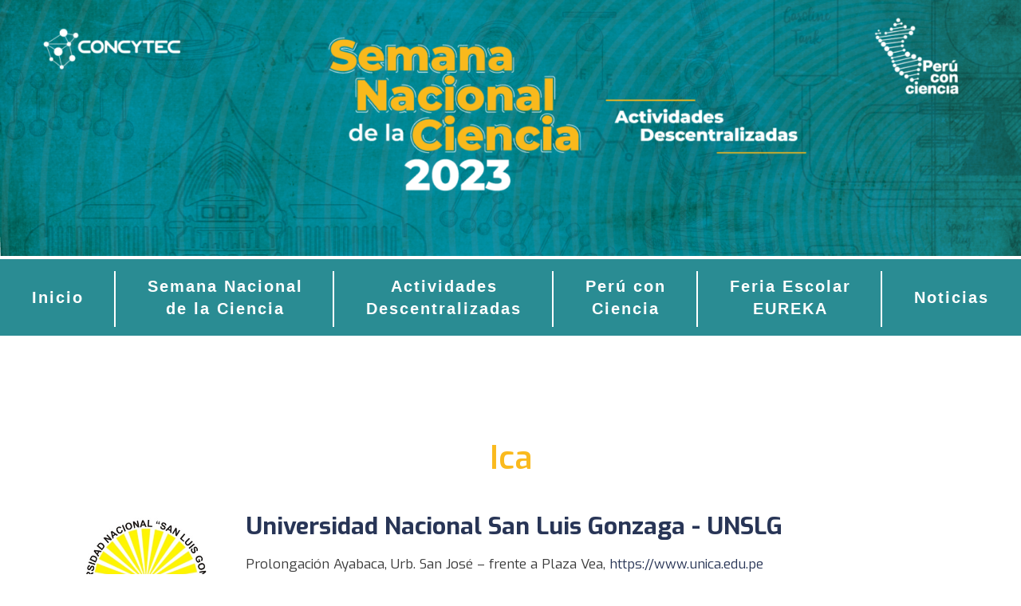

--- FILE ---
content_type: text/html; charset=UTF-8
request_url: https://www.peruconciencia.pe/ciudades/ica/
body_size: 11967
content:
<!DOCTYPE html>
<html lang="es">
<head>
	<meta charset="UTF-8">
	<meta name="viewport" content="width=device-width, initial-scale=1.0, viewport-fit=cover" />		<title>Ica &#8211; Actividades Descentralizadas SNC</title>
<meta name='robots' content='max-image-preview:large' />
<link rel='dns-prefetch' href='//fonts.googleapis.com' />
<link href='https://fonts.gstatic.com' crossorigin rel='preconnect' />
<link rel="alternate" type="application/rss+xml" title="Actividades Descentralizadas SNC &raquo; Feed" href="https://www.peruconciencia.pe/feed/" />
<link rel="alternate" type="application/rss+xml" title="Actividades Descentralizadas SNC &raquo; Feed de los comentarios" href="https://www.peruconciencia.pe/comments/feed/" />
<link rel="alternate" title="oEmbed (JSON)" type="application/json+oembed" href="https://www.peruconciencia.pe/wp-json/oembed/1.0/embed?url=https%3A%2F%2Fwww.peruconciencia.pe%2Fciudades%2Fica%2F" />
<link rel="alternate" title="oEmbed (XML)" type="text/xml+oembed" href="https://www.peruconciencia.pe/wp-json/oembed/1.0/embed?url=https%3A%2F%2Fwww.peruconciencia.pe%2Fciudades%2Fica%2F&#038;format=xml" />
<style id='wp-img-auto-sizes-contain-inline-css' type='text/css'>
img:is([sizes=auto i],[sizes^="auto," i]){contain-intrinsic-size:3000px 1500px}
/*# sourceURL=wp-img-auto-sizes-contain-inline-css */
</style>
<link rel='stylesheet' id='wl-hover-pack-css-css' href='https://www.peruconciencia.pe/wp-content/plugins/responsive-photo-gallery/css/hover-pack.css?ver=6.9' type='text/css' media='all' />
<link rel='stylesheet' id='wl-boot-strap-css-css' href='https://www.peruconciencia.pe/wp-content/plugins/responsive-photo-gallery/css/bootstrap-latest/bootstrap.css?ver=6.9' type='text/css' media='all' />
<link rel='stylesheet' id='wl-img-gallery-css-css' href='https://www.peruconciencia.pe/wp-content/plugins/responsive-photo-gallery/css/img-gallery.css?ver=6.9' type='text/css' media='all' />
<link rel='stylesheet' id='wl-font-awesome-5-css' href='https://www.peruconciencia.pe/wp-content/plugins/responsive-photo-gallery/css/font-awesome-latest/css/fontawesome-all.min.css?ver=6.9' type='text/css' media='all' />
<link rel='stylesheet' id='jquery-rebox-css-css' href='https://www.peruconciencia.pe/wp-content/plugins/responsive-photo-gallery/css/jquery-rebox.css?ver=6.9' type='text/css' media='all' />
<link rel='stylesheet' id='generate-fonts-css' href='//fonts.googleapis.com/css?family=Exo:100,100italic,200,200italic,300,300italic,regular,italic,500,500italic,600,600italic,700,700italic,800,800italic,900,900italic' type='text/css' media='all' />
<style id='wp-emoji-styles-inline-css' type='text/css'>

	img.wp-smiley, img.emoji {
		display: inline !important;
		border: none !important;
		box-shadow: none !important;
		height: 1em !important;
		width: 1em !important;
		margin: 0 0.07em !important;
		vertical-align: -0.1em !important;
		background: none !important;
		padding: 0 !important;
	}
/*# sourceURL=wp-emoji-styles-inline-css */
</style>
<link rel='stylesheet' id='wp-block-library-css' href='https://www.peruconciencia.pe/wp-includes/css/dist/block-library/style.min.css?ver=6.9' type='text/css' media='all' />

<style id='classic-theme-styles-inline-css' type='text/css'>
/*! This file is auto-generated */
.wp-block-button__link{color:#fff;background-color:#32373c;border-radius:9999px;box-shadow:none;text-decoration:none;padding:calc(.667em + 2px) calc(1.333em + 2px);font-size:1.125em}.wp-block-file__button{background:#32373c;color:#fff;text-decoration:none}
/*# sourceURL=/wp-includes/css/classic-themes.min.css */
</style>
<link rel='stylesheet' id='generate-style-grid-css' href='https://www.peruconciencia.pe/wp-content/themes/generatepress_BK17dic2019/css/unsemantic-grid.min.css?ver=2.2.2' type='text/css' media='all' />
<link rel='stylesheet' id='generate-style-css' href='https://www.peruconciencia.pe/wp-content/themes/generatepress_BK17dic2019/style.min.css?ver=2.2.2' type='text/css' media='all' />
<style id='generate-style-inline-css' type='text/css'>
body{background-color:#ffffff;color:#3a3a3a;}a, a:visited{color:#1e73be;}a:hover, a:focus, a:active{color:#000000;}body .grid-container{max-width:1140px;}body, button, input, select, textarea{font-family:"Exo", sans-serif;}.entry-content > [class*="wp-block-"]:not(:last-child){margin-bottom:1.5em;}.main-navigation .main-nav ul ul li a{font-size:14px;}@media (max-width:768px){.main-title{font-size:30px;}h1{font-size:30px;}h2{font-size:25px;}}.top-bar{background-color:#636363;color:#ffffff;}.top-bar a,.top-bar a:visited{color:#ffffff;}.top-bar a:hover{color:#303030;}.site-header{background-color:#ffffff;color:#3a3a3a;}.site-header a,.site-header a:visited{color:#3a3a3a;}.main-title a,.main-title a:hover,.main-title a:visited{color:#222222;}.site-description{color:#757575;}.main-navigation .main-nav ul li a,.menu-toggle{color:#ffffff;}.main-navigation .main-nav ul li:hover > a,.main-navigation .main-nav ul li:focus > a, .main-navigation .main-nav ul li.sfHover > a{color:#ffffff;}button.menu-toggle:hover,button.menu-toggle:focus,.main-navigation .mobile-bar-items a,.main-navigation .mobile-bar-items a:hover,.main-navigation .mobile-bar-items a:focus{color:#ffffff;}.main-navigation .main-nav ul li[class*="current-menu-"] > a{color:#ffffff;}.main-navigation .main-nav ul li[class*="current-menu-"] > a:hover,.main-navigation .main-nav ul li[class*="current-menu-"].sfHover > a{color:#ffffff;}.navigation-search input[type="search"]:focus{color:#ffffff;}.main-navigation ul ul{background-color:#3f3f3f;}.main-navigation .main-nav ul ul li a{color:#ffffff;}.main-navigation .main-nav ul ul li:hover > a,.main-navigation .main-nav ul ul li:focus > a,.main-navigation .main-nav ul ul li.sfHover > a{color:#ffffff;background-color:#4f4f4f;}.main-navigation .main-nav ul ul li[class*="current-menu-"] > a{color:#ffffff;background-color:#4f4f4f;}.main-navigation .main-nav ul ul li[class*="current-menu-"] > a:hover,.main-navigation .main-nav ul ul li[class*="current-menu-"].sfHover > a{color:#ffffff;background-color:#4f4f4f;}.entry-meta a,.entry-meta a:visited{color:#595959;}.entry-meta a:hover{color:#1e73be;}.sidebar .widget{background-color:#ffffff;}.sidebar .widget .widget-title{color:#000000;}.footer-widgets{background-color:#ffffff;}.footer-widgets .widget-title{color:#000000;}.site-info{color:#ffffff;background-color:#222222;}.site-info a,.site-info a:visited{color:#ffffff;}.site-info a:hover{color:#606060;}.footer-bar .widget_nav_menu .current-menu-item a{color:#606060;}input[type="text"],input[type="email"],input[type="url"],input[type="password"],input[type="search"],input[type="tel"],input[type="number"],textarea,select{color:#666666;background-color:#fafafa;border-color:#cccccc;}input[type="text"]:focus,input[type="email"]:focus,input[type="url"]:focus,input[type="password"]:focus,input[type="search"]:focus,input[type="tel"]:focus,input[type="number"]:focus,textarea:focus,select:focus{color:#666666;background-color:#ffffff;border-color:#bfbfbf;}button,html input[type="button"],input[type="reset"],input[type="submit"],a.button,a.button:visited,a.wp-block-button__link:not(.has-background){color:#ffffff;background-color:#666666;}button:hover,html input[type="button"]:hover,input[type="reset"]:hover,input[type="submit"]:hover,a.button:hover,button:focus,html input[type="button"]:focus,input[type="reset"]:focus,input[type="submit"]:focus,a.button:focus,a.wp-block-button__link:not(.has-background):active,a.wp-block-button__link:not(.has-background):focus,a.wp-block-button__link:not(.has-background):hover{color:#ffffff;background-color:#3f3f3f;}.generate-back-to-top,.generate-back-to-top:visited{background-color:rgba( 0,0,0,0.4 );color:#ffffff;}.generate-back-to-top:hover,.generate-back-to-top:focus{background-color:rgba( 0,0,0,0.6 );color:#ffffff;}.inside-header{padding:130px;}.separate-containers .inside-article, .separate-containers .comments-area, .separate-containers .page-header, .separate-containers .paging-navigation, .one-container .site-content, .inside-page-header{padding:0px;}.entry-content .alignwide, body:not(.no-sidebar) .entry-content .alignfull{margin-left:-0px;width:calc(100% + 0px);max-width:calc(100% + 0px);}@media (max-width:768px){.separate-containers .inside-article, .separate-containers .comments-area, .separate-containers .page-header, .separate-containers .paging-navigation, .one-container .site-content, .inside-page-header{padding:30px;}.entry-content .alignwide, body:not(.no-sidebar) .entry-content .alignfull{margin-left:-30px;width:calc(100% + 60px);max-width:calc(100% + 60px);}}.one-container.right-sidebar .site-main,.one-container.both-right .site-main{margin-right:0px;}.one-container.left-sidebar .site-main,.one-container.both-left .site-main{margin-left:0px;}.one-container.both-sidebars .site-main{margin:0px;}.rtl .menu-item-has-children .dropdown-menu-toggle{padding-left:20px;}.rtl .main-navigation .main-nav ul li.menu-item-has-children > a{padding-right:20px;}/* End cached CSS */
/*# sourceURL=generate-style-inline-css */
</style>
<link rel='stylesheet' id='generate-mobile-style-css' href='https://www.peruconciencia.pe/wp-content/themes/generatepress_BK17dic2019/css/mobile.min.css?ver=2.2.2' type='text/css' media='all' />
<link rel='stylesheet' id='elementor-icons-css' href='https://www.peruconciencia.pe/wp-content/plugins/elementor/assets/lib/eicons/css/elementor-icons.min.css?ver=5.23.0' type='text/css' media='all' />
<link rel='stylesheet' id='elementor-frontend-css' href='https://www.peruconciencia.pe/wp-content/plugins/elementor/assets/css/frontend.min.css?ver=3.16.6' type='text/css' media='all' />
<link rel='stylesheet' id='swiper-css' href='https://www.peruconciencia.pe/wp-content/plugins/elementor/assets/lib/swiper/css/swiper.min.css?ver=5.3.6' type='text/css' media='all' />
<link rel='stylesheet' id='elementor-post-3288-css' href='https://www.peruconciencia.pe/wp-content/uploads/elementor/css/post-3288.css?ver=1700496439' type='text/css' media='all' />
<link rel='stylesheet' id='elementor-pro-css' href='https://www.peruconciencia.pe/wp-content/plugins/elementor-pro/assets/css/frontend.min.css?ver=3.16.1' type='text/css' media='all' />
<link rel='stylesheet' id='elementor-post-4034-css' href='https://www.peruconciencia.pe/wp-content/uploads/elementor/css/post-4034.css?ver=1700525087' type='text/css' media='all' />
<link rel='stylesheet' id='elementor-post-2797-css' href='https://www.peruconciencia.pe/wp-content/uploads/elementor/css/post-2797.css?ver=1700496439' type='text/css' media='all' />
<link rel='stylesheet' id='elementor-post-2814-css' href='https://www.peruconciencia.pe/wp-content/uploads/elementor/css/post-2814.css?ver=1700496439' type='text/css' media='all' />
<link rel='stylesheet' id='eael-general-css' href='https://www.peruconciencia.pe/wp-content/plugins/essential-addons-for-elementor-lite/assets/front-end/css/view/general.min.css?ver=5.8.13' type='text/css' media='all' />
<link rel='stylesheet' id='google-fonts-1-css' href='https://fonts.googleapis.com/css?family=Roboto+Slab%3A100%2C100italic%2C200%2C200italic%2C300%2C300italic%2C400%2C400italic%2C500%2C500italic%2C600%2C600italic%2C700%2C700italic%2C800%2C800italic%2C900%2C900italic%7CRoboto%3A100%2C100italic%2C200%2C200italic%2C300%2C300italic%2C400%2C400italic%2C500%2C500italic%2C600%2C600italic%2C700%2C700italic%2C800%2C800italic%2C900%2C900italic&#038;display=auto&#038;ver=6.9' type='text/css' media='all' />
<link rel='stylesheet' id='elementor-icons-shared-0-css' href='https://www.peruconciencia.pe/wp-content/plugins/elementor/assets/lib/font-awesome/css/fontawesome.min.css?ver=5.15.3' type='text/css' media='all' />
<link rel='stylesheet' id='elementor-icons-fa-solid-css' href='https://www.peruconciencia.pe/wp-content/plugins/elementor/assets/lib/font-awesome/css/solid.min.css?ver=5.15.3' type='text/css' media='all' />
<link rel='stylesheet' id='elementor-icons-fa-brands-css' href='https://www.peruconciencia.pe/wp-content/plugins/elementor/assets/lib/font-awesome/css/brands.min.css?ver=5.15.3' type='text/css' media='all' />
<link rel="preconnect" href="https://fonts.gstatic.com/" crossorigin><script type="text/javascript" src="https://www.peruconciencia.pe/wp-includes/js/jquery/jquery.min.js?ver=3.7.1" id="jquery-core-js"></script>
<script type="text/javascript" src="https://www.peruconciencia.pe/wp-includes/js/jquery/jquery-migrate.min.js?ver=3.4.1" id="jquery-migrate-js"></script>
<script type="text/javascript" src="https://www.peruconciencia.pe/wp-content/plugins/responsive-photo-gallery/js/hover-pack.js?ver=6.9" id="wl-hover-pack-js-js"></script>
<script type="text/javascript" src="https://www.peruconciencia.pe/wp-content/plugins/responsive-photo-gallery/js/jquery-rebox.js?ver=6.9" id="jquery-rebox-js"></script>
<link rel="https://api.w.org/" href="https://www.peruconciencia.pe/wp-json/" /><link rel="EditURI" type="application/rsd+xml" title="RSD" href="https://www.peruconciencia.pe/xmlrpc.php?rsd" />
<meta name="generator" content="WordPress 6.9" />
<link rel="canonical" href="https://www.peruconciencia.pe/ciudades/ica/" />
<link rel='shortlink' href='https://www.peruconciencia.pe/?p=4034' />
<meta name="viewport" content="width=device-width, initial-scale=1"><meta name="generator" content="Elementor 3.16.6; features: e_dom_optimization, e_optimized_assets_loading, additional_custom_breakpoints; settings: css_print_method-external, google_font-enabled, font_display-auto">
</head>
<body class="wp-singular ciudades-template-default single single-ciudades postid-4034 wp-embed-responsive wp-theme-generatepress_BK17dic2019 no-sidebar nav-below-header contained-header one-container active-footer-widgets-0 nav-aligned-center header-aligned-center dropdown-hover elementor-default elementor-kit-3288 elementor-page elementor-page-4034">

		<div data-elementor-type="header" data-elementor-id="2797" class="elementor elementor-2797 elementor-location-header" data-elementor-post-type="elementor_library">
								<header class="elementor-section elementor-top-section elementor-element elementor-element-3e97ab7 elementor-section-full_width elementor-section-height-default elementor-section-height-default" data-id="3e97ab7" data-element_type="section" data-settings="{&quot;background_background&quot;:&quot;classic&quot;}">
						<div class="elementor-container elementor-column-gap-no">
					<div class="elementor-column elementor-col-100 elementor-top-column elementor-element elementor-element-f891346" data-id="f891346" data-element_type="column" data-settings="{&quot;background_background&quot;:&quot;classic&quot;}">
			<div class="elementor-widget-wrap elementor-element-populated">
								<div class="elementor-element elementor-element-922188a elementor-widget elementor-widget-image" data-id="922188a" data-element_type="widget" data-widget_type="image.default">
				<div class="elementor-widget-container">
															<img width="2000" height="501" src="https://www.peruconciencia.pe/wp-content/uploads/SNC-Banner-GoogleForms-Actividades-Descentralizadas-1.png" class="attachment-full size-full wp-image-12676" alt="" srcset="https://www.peruconciencia.pe/wp-content/uploads/SNC-Banner-GoogleForms-Actividades-Descentralizadas-1.png 2000w, https://www.peruconciencia.pe/wp-content/uploads/SNC-Banner-GoogleForms-Actividades-Descentralizadas-1-300x75.png 300w, https://www.peruconciencia.pe/wp-content/uploads/SNC-Banner-GoogleForms-Actividades-Descentralizadas-1-1024x257.png 1024w, https://www.peruconciencia.pe/wp-content/uploads/SNC-Banner-GoogleForms-Actividades-Descentralizadas-1-768x192.png 768w, https://www.peruconciencia.pe/wp-content/uploads/SNC-Banner-GoogleForms-Actividades-Descentralizadas-1-1536x385.png 1536w" sizes="(max-width: 2000px) 100vw, 2000px" />															</div>
				</div>
				<div class="elementor-element elementor-element-fb97392 elementor-nav-menu__align-justify elementor-nav-menu--stretch elementor-nav-menu--dropdown-tablet elementor-nav-menu__text-align-aside elementor-nav-menu--toggle elementor-nav-menu--burger elementor-widget elementor-widget-nav-menu" data-id="fb97392" data-element_type="widget" data-settings="{&quot;full_width&quot;:&quot;stretch&quot;,&quot;layout&quot;:&quot;horizontal&quot;,&quot;submenu_icon&quot;:{&quot;value&quot;:&quot;&lt;i class=\&quot;fas fa-caret-down\&quot;&gt;&lt;\/i&gt;&quot;,&quot;library&quot;:&quot;fa-solid&quot;},&quot;toggle&quot;:&quot;burger&quot;}" data-widget_type="nav-menu.default">
				<div class="elementor-widget-container">
						<nav class="elementor-nav-menu--main elementor-nav-menu__container elementor-nav-menu--layout-horizontal e--pointer-background e--animation-fade">
				<ul id="menu-1-fb97392" class="elementor-nav-menu"><li class="menu-item menu-item-type-post_type menu-item-object-page menu-item-home menu-item-6333"><a href="https://www.peruconciencia.pe/" class="elementor-item">Inicio</a></li>
<li class="menu-item menu-item-type-post_type menu-item-object-page menu-item-2985"><a href="https://www.peruconciencia.pe/semana-de-la-ciencia/" class="elementor-item"><CENTER>Semana Nacional<BR/>de la Ciencia</CENTER></a></li>
<li class="menu-item menu-item-type-post_type menu-item-object-page menu-item-8093"><a href="https://www.peruconciencia.pe/que-son-las-actividades-descentralizadas/" class="elementor-item"><CENTER>Actividades<BR/>Descentralizadas</CENTER></a></li>
<li class="menu-item menu-item-type-post_type menu-item-object-page menu-item-2789"><a href="https://www.peruconciencia.pe/peru-con-ciencia/" class="elementor-item"><CENTER>Perú con<BR/>Ciencia</CENTER></a></li>
<li class="menu-item menu-item-type-post_type menu-item-object-page menu-item-8100"><a href="https://www.peruconciencia.pe/que-es-la-feria-escolar-eureka/" class="elementor-item"><CENTER>Feria Escolar<BR/> EUREKA</CENTER></a></li>
<li class="menu-item menu-item-type-post_type menu-item-object-page menu-item-5410"><a href="https://www.peruconciencia.pe/noticias/" class="elementor-item">Noticias</a></li>
</ul>			</nav>
					<div class="elementor-menu-toggle" role="button" tabindex="0" aria-label="Menu Toggle" aria-expanded="false">
			<i aria-hidden="true" role="presentation" class="elementor-menu-toggle__icon--open eicon-menu-bar"></i><i aria-hidden="true" role="presentation" class="elementor-menu-toggle__icon--close eicon-close"></i>			<span class="elementor-screen-only">Menu</span>
		</div>
					<nav class="elementor-nav-menu--dropdown elementor-nav-menu__container" aria-hidden="true">
				<ul id="menu-2-fb97392" class="elementor-nav-menu"><li class="menu-item menu-item-type-post_type menu-item-object-page menu-item-home menu-item-6333"><a href="https://www.peruconciencia.pe/" class="elementor-item" tabindex="-1">Inicio</a></li>
<li class="menu-item menu-item-type-post_type menu-item-object-page menu-item-2985"><a href="https://www.peruconciencia.pe/semana-de-la-ciencia/" class="elementor-item" tabindex="-1"><CENTER>Semana Nacional<BR/>de la Ciencia</CENTER></a></li>
<li class="menu-item menu-item-type-post_type menu-item-object-page menu-item-8093"><a href="https://www.peruconciencia.pe/que-son-las-actividades-descentralizadas/" class="elementor-item" tabindex="-1"><CENTER>Actividades<BR/>Descentralizadas</CENTER></a></li>
<li class="menu-item menu-item-type-post_type menu-item-object-page menu-item-2789"><a href="https://www.peruconciencia.pe/peru-con-ciencia/" class="elementor-item" tabindex="-1"><CENTER>Perú con<BR/>Ciencia</CENTER></a></li>
<li class="menu-item menu-item-type-post_type menu-item-object-page menu-item-8100"><a href="https://www.peruconciencia.pe/que-es-la-feria-escolar-eureka/" class="elementor-item" tabindex="-1"><CENTER>Feria Escolar<BR/> EUREKA</CENTER></a></li>
<li class="menu-item menu-item-type-post_type menu-item-object-page menu-item-5410"><a href="https://www.peruconciencia.pe/noticias/" class="elementor-item" tabindex="-1">Noticias</a></li>
</ul>			</nav>
				</div>
				</div>
					</div>
		</div>
							</div>
		</header>
				<section class="elementor-section elementor-top-section elementor-element elementor-element-c3f4cff elementor-section-boxed elementor-section-height-default elementor-section-height-default" data-id="c3f4cff" data-element_type="section">
						<div class="elementor-container elementor-column-gap-default">
					<div class="elementor-column elementor-col-100 elementor-top-column elementor-element elementor-element-f5f6b19" data-id="f5f6b19" data-element_type="column">
			<div class="elementor-widget-wrap elementor-element-populated">
								<div class="elementor-element elementor-element-093bfa2 elementor-widget elementor-widget-spacer" data-id="093bfa2" data-element_type="widget" data-widget_type="spacer.default">
				<div class="elementor-widget-container">
					<div class="elementor-spacer">
			<div class="elementor-spacer-inner"></div>
		</div>
				</div>
				</div>
					</div>
		</div>
							</div>
		</section>
						</div>
		
	<div id="primary" class="content-area grid-parent mobile-grid-100 grid-100 tablet-grid-100">
		<main id="main" class="site-main">
			
<article id="post-4034" class="post-4034 ciudades type-ciudades status-publish hentry" itemtype="https://schema.org/CreativeWork" itemscope>
	<div class="inside-article">
		
		<header class="entry-header">
			<h1 class="entry-title" itemprop="headline">Ica</h1>		</header><!-- .entry-header -->

		
		<div class="entry-content" itemprop="text">
					<div data-elementor-type="wp-post" data-elementor-id="4034" class="elementor elementor-4034" data-elementor-post-type="ciudades">
									<section class="elementor-section elementor-top-section elementor-element elementor-element-178c385 elementor-section-boxed elementor-section-height-default elementor-section-height-default" data-id="178c385" data-element_type="section">
						<div class="elementor-container elementor-column-gap-default">
					<div class="elementor-column elementor-col-100 elementor-top-column elementor-element elementor-element-dcc3108" data-id="dcc3108" data-element_type="column">
			<div class="elementor-widget-wrap elementor-element-populated">
								<div class="elementor-element elementor-element-6f1a434 elementor-widget elementor-widget-html" data-id="6f1a434" data-element_type="widget" data-widget_type="html.default">
				<div class="elementor-widget-container">
			<script> 
jQuery(document).ready(function($) { 
var delay = 1000; setTimeout(function() { 
$('.elementor-tab-title').removeClass('elementor-active');
 $('.elementor-tab-content').css('display', 'none'); }, delay); 
}); 
</script>		</div>
				</div>
					</div>
		</div>
							</div>
		</section>
				<section class="elementor-section elementor-top-section elementor-element elementor-element-4b76769 elementor-section-full_width elementor-section-height-default elementor-section-height-default" data-id="4b76769" data-element_type="section">
						<div class="elementor-container elementor-column-gap-default">
					<div class="elementor-column elementor-col-100 elementor-top-column elementor-element elementor-element-282f186" data-id="282f186" data-element_type="column" data-settings="{&quot;background_background&quot;:&quot;classic&quot;}">
			<div class="elementor-widget-wrap elementor-element-populated">
								<div class="elementor-element elementor-element-423c7c4 elementor-widget elementor-widget-heading" data-id="423c7c4" data-element_type="widget" data-widget_type="heading.default">
				<div class="elementor-widget-container">
			<h2 class="elementor-heading-title elementor-size-default">Ica</h2>		</div>
				</div>
					</div>
		</div>
							</div>
		</section>
				<section class="elementor-section elementor-top-section elementor-element elementor-element-469127d elementor-section-boxed elementor-section-height-default elementor-section-height-default" data-id="469127d" data-element_type="section">
						<div class="elementor-container elementor-column-gap-default">
					<div class="elementor-column elementor-col-50 elementor-top-column elementor-element elementor-element-e3409df" data-id="e3409df" data-element_type="column">
			<div class="elementor-widget-wrap elementor-element-populated">
								<div class="elementor-element elementor-element-cc01c58 elementor-widget elementor-widget-image" data-id="cc01c58" data-element_type="widget" data-widget_type="image.default">
				<div class="elementor-widget-container">
															<img decoding="async" width="301" height="324" src="https://www.peruconciencia.pe/wp-content/uploads/06.-Universidad-Nacional-San-Luis-Gonzaga-UNSLG.jpg" class="attachment-full size-full wp-image-6765" alt="" srcset="https://www.peruconciencia.pe/wp-content/uploads/06.-Universidad-Nacional-San-Luis-Gonzaga-UNSLG.jpg 301w, https://www.peruconciencia.pe/wp-content/uploads/06.-Universidad-Nacional-San-Luis-Gonzaga-UNSLG-279x300.jpg 279w" sizes="(max-width: 301px) 100vw, 301px" />															</div>
				</div>
					</div>
		</div>
				<div class="elementor-column elementor-col-50 elementor-top-column elementor-element elementor-element-6f26488" data-id="6f26488" data-element_type="column">
			<div class="elementor-widget-wrap elementor-element-populated">
								<div class="elementor-element elementor-element-c2322ec elementor-widget elementor-widget-heading" data-id="c2322ec" data-element_type="widget" data-widget_type="heading.default">
				<div class="elementor-widget-container">
			<h2 class="elementor-heading-title elementor-size-default"><b>Universidad Nacional San Luis Gonzaga - UNSLG</b></h2>		</div>
				</div>
				<div class="elementor-element elementor-element-3104918 elementor-widget elementor-widget-text-editor" data-id="3104918" data-element_type="widget" data-widget_type="text-editor.default">
				<div class="elementor-widget-container">
							<p>Prolongación Ayabaca, Urb. San José &#8211; frente a Plaza Vea, <a style="background-color: #ffffff;" href="https://www.unica.edu.pe" target="_blank" rel="noopener">https://www.unica.edu.pe</a></p>						</div>
				</div>
					</div>
		</div>
							</div>
		</section>
				<section class="elementor-section elementor-top-section elementor-element elementor-element-58a9f80 elementor-section-boxed elementor-section-height-default elementor-section-height-default" data-id="58a9f80" data-element_type="section">
						<div class="elementor-container elementor-column-gap-default">
					<div class="elementor-column elementor-col-100 elementor-top-column elementor-element elementor-element-b90cc58" data-id="b90cc58" data-element_type="column">
			<div class="elementor-widget-wrap elementor-element-populated">
								<div class="elementor-element elementor-element-1fef27f elementor-widget elementor-widget-accordion" data-id="1fef27f" data-element_type="widget" data-widget_type="accordion.default">
				<div class="elementor-widget-container">
					<div class="elementor-accordion">
							<div class="elementor-accordion-item">
					<div id="elementor-tab-title-3341" class="elementor-tab-title" data-tab="1" role="button" aria-controls="elementor-tab-content-3341" aria-expanded="false">
													<span class="elementor-accordion-icon elementor-accordion-icon-right" aria-hidden="true">
															<span class="elementor-accordion-icon-closed"><i class="fas fa-angle-double-down"></i></span>
								<span class="elementor-accordion-icon-opened"><i class="fas fa-minus"></i></span>
														</span>
												<a class="elementor-accordion-title" tabindex="0"></a>
					</div>
					<div id="elementor-tab-content-3341" class="elementor-tab-content elementor-clearfix" data-tab="1" role="region" aria-labelledby="elementor-tab-title-3341"><p style="text-align: justify;"><b><span style="color: #283556;">OBJETIVO DE LA ACTIVIDAD:</span><br /></b></p>
<p style="text-align: justify;"><b><span style="color: #283556;">RESUMEN DE LA ACTIVIDAD:</span><br /></b></p>
<p style="text-align: justify;"><span style="color: #283556;"><b>ESPACIO O MEDIO DONDE SE REALIZARA LA ACTIVIDAD:</b></span></p>
<p style="text-align: justify;"><span style="color: #283556;"><b>LUGAR:</b></span><span style="color: #283556;"><b><br /></b></span></p>
<p style="text-align: justify;"><span style="color: #283556;"><b>FECHA DE REALIZACIÓN:</b></span></p>
<p style="text-align: justify;"><span style="color: #283556;"><b>HORA DE INICIO:</b></span></p>
<p style="text-align: justify;"><span style="color: #283556;"><b>PUBLICO OBJETIVO:</b></span></p>
<p style="text-align: left;"><span style="color: #283556;"><b>RESPONSABLE DE LA ACTIVIDAD:</b></span></p></div>
				</div>
								</div>
				</div>
				</div>
					</div>
		</div>
							</div>
		</section>
				<section class="elementor-section elementor-top-section elementor-element elementor-element-80fbb93 elementor-section-boxed elementor-section-height-default elementor-section-height-default" data-id="80fbb93" data-element_type="section">
						<div class="elementor-container elementor-column-gap-default">
					<div class="elementor-column elementor-col-50 elementor-top-column elementor-element elementor-element-cf59112" data-id="cf59112" data-element_type="column">
			<div class="elementor-widget-wrap elementor-element-populated">
								<div class="elementor-element elementor-element-e9996f4 elementor-widget elementor-widget-image" data-id="e9996f4" data-element_type="widget" data-widget_type="image.default">
				<div class="elementor-widget-container">
															<img decoding="async" width="225" height="225" src="https://www.peruconciencia.pe/wp-content/uploads/55.-CITE-Agroindustrial-Ica.png" class="attachment-full size-full wp-image-10263" alt="" srcset="https://www.peruconciencia.pe/wp-content/uploads/55.-CITE-Agroindustrial-Ica.png 225w, https://www.peruconciencia.pe/wp-content/uploads/55.-CITE-Agroindustrial-Ica-150x150.png 150w" sizes="(max-width: 225px) 100vw, 225px" />															</div>
				</div>
					</div>
		</div>
				<div class="elementor-column elementor-col-50 elementor-top-column elementor-element elementor-element-246f4c0" data-id="246f4c0" data-element_type="column">
			<div class="elementor-widget-wrap elementor-element-populated">
								<div class="elementor-element elementor-element-76d2037 elementor-widget elementor-widget-heading" data-id="76d2037" data-element_type="widget" data-widget_type="heading.default">
				<div class="elementor-widget-container">
			<h2 class="elementor-heading-title elementor-size-default">CITE Agroindustrial Ica</h2>		</div>
				</div>
				<div class="elementor-element elementor-element-847d8da elementor-widget elementor-widget-text-editor" data-id="847d8da" data-element_type="widget" data-widget_type="text-editor.default">
				<div class="elementor-widget-container">
							<p>Panamericana Sur Km 293.2 Salas &#8211; Ica, <a style="background-color: #ffffff;" href="https://www.gob.pe/itp" target="_blank" rel="noopener">https://www.gob.pe/itp</a></p>						</div>
				</div>
					</div>
		</div>
							</div>
		</section>
				<section class="elementor-section elementor-top-section elementor-element elementor-element-2d49075 elementor-section-boxed elementor-section-height-default elementor-section-height-default" data-id="2d49075" data-element_type="section">
						<div class="elementor-container elementor-column-gap-default">
					<div class="elementor-column elementor-col-100 elementor-top-column elementor-element elementor-element-5eed012" data-id="5eed012" data-element_type="column">
			<div class="elementor-widget-wrap elementor-element-populated">
								<div class="elementor-element elementor-element-62f5522 elementor-widget elementor-widget-accordion" data-id="62f5522" data-element_type="widget" data-widget_type="accordion.default">
				<div class="elementor-widget-container">
					<div class="elementor-accordion">
							<div class="elementor-accordion-item">
					<div id="elementor-tab-title-1031" class="elementor-tab-title" data-tab="1" role="button" aria-controls="elementor-tab-content-1031" aria-expanded="false">
													<span class="elementor-accordion-icon elementor-accordion-icon-right" aria-hidden="true">
															<span class="elementor-accordion-icon-closed"><i class="fas fa-angle-double-down"></i></span>
								<span class="elementor-accordion-icon-opened"><i class="fas fa-minus"></i></span>
														</span>
												<a class="elementor-accordion-title" tabindex="0">III Jornada de Investigacion Cientifica e Innovacion Tecnologica Agroindustrial</a>
					</div>
					<div id="elementor-tab-content-1031" class="elementor-tab-content elementor-clearfix" data-tab="1" role="region" aria-labelledby="elementor-tab-title-1031"><p style="text-align: justify;"><b><span style="color: #283556;">OBJETIVO DE LA ACTIVIDAD:<br /></span></b>Difundir las principales investigaciones de ciencia, tecnología e innovación para el beneficio del sector agroindustrial</p>
<p style="text-align: justify;"><b><span style="color: #283556;">RESUMEN DE LA ACTIVIDAD:<br /></span></b>Presentación de conferencias relacionadas a la ciencia, tecnología e innovación dirigida al sector agroindustrial</p>
<p style="text-align: justify;"><span style="color: #283556;"><b>ESPACIO O MEDIO DONDE SE REALIZARA LA ACTIVIDAD:<br /></b></span>Virtual</p>
<p style="text-align: justify;"><span style="color: #283556;"><b>LUGAR:<br /></b></span><b></b>Pendiente</p>
<p style="text-align: justify;"><span style="color: #283556;"><b>FECHA DE REALIZACIÓN:<br /></b></span>23 de noviembre 2023</p>
<p style="text-align: justify;"><span style="color: #283556;"><b>HORA DE INICIO:<br /></b></span>10:00am</p>
<p style="text-align: justify;"><span style="color: #283556;"><b>PUBLICO OBJETIVO:<br /></b></span>Productores, agricultores, empresas, comunidad universitaria y público en general</p>
<p style="text-align: left;"><span style="color: #283556;"><b>RESPONSABLE DE LA ACTIVIDAD:<br /></b></span>Raffaella Uribe Ferreyra                                                                    Responsable De Desarrollo Empresarial</p>
<p> </p></div>
				</div>
							<div class="elementor-accordion-item">
					<div id="elementor-tab-title-1032" class="elementor-tab-title" data-tab="2" role="button" aria-controls="elementor-tab-content-1032" aria-expanded="false">
													<span class="elementor-accordion-icon elementor-accordion-icon-right" aria-hidden="true">
															<span class="elementor-accordion-icon-closed"><i class="fas fa-angle-double-down"></i></span>
								<span class="elementor-accordion-icon-opened"><i class="fas fa-minus"></i></span>
														</span>
												<a class="elementor-accordion-title" tabindex="0">Métodos agronómicos y fitosanitarios para uvas pisqueras</a>
					</div>
					<div id="elementor-tab-content-1032" class="elementor-tab-content elementor-clearfix" data-tab="2" role="region" aria-labelledby="elementor-tab-title-1032"><p style="text-align: justify;"><b><span style="color: #283556;">OBJETIVO DE LA ACTIVIDAD:<br /></span></b>Presentar los principales métodos agronómicos y fitosanitarios para el cultivo de uvas pisqueras.</p>
<p style="text-align: justify;"><b><span style="color: #283556;">RESUMEN DE LA ACTIVIDAD:<br /></span></b>Presentación de conferencias relacionadas a los métodos agronómicos y fitosanitarios en uvas pisqueras.</p>
<p style="text-align: justify;"><span style="color: #283556;"><b>ESPACIO O MEDIO DONDE SE REALIZARA LA ACTIVIDAD:<br /></b></span>Presencial</p>
<p style="text-align: justify;"><span style="color: #283556;"><b>LUGAR:<br /></b></span>CITEagroindustrial Ica, Panamericana Sur Km 293.2</p>
<p style="text-align: justify;"><span style="color: #283556;"><b>FECHA DE REALIZACIÓN:<br /></b></span>24 de noviembre 2023</p>
<p style="text-align: justify;"><span style="color: #283556;"><b>HORA DE INICIO:<br /></b></span>09:00am</p>
<p style="text-align: justify;"><span style="color: #283556;"><b>PUBLICO OBJETIVO:<br /></b></span>Productores, agricultores, empresas, comunidad universitaria y público en general</p>
<p style="text-align: left;"><span style="color: #283556;"><b>RESPONSABLE DE LA ACTIVIDAD:<br /></b></span>Raffaella Uribe Ferreyra                                                                    Responsable De Desarrollo Empresarial</p>
<p> </p></div>
				</div>
							<div class="elementor-accordion-item">
					<div id="elementor-tab-title-1033" class="elementor-tab-title" data-tab="3" role="button" aria-controls="elementor-tab-content-1033" aria-expanded="false">
													<span class="elementor-accordion-icon elementor-accordion-icon-right" aria-hidden="true">
															<span class="elementor-accordion-icon-closed"><i class="fas fa-angle-double-down"></i></span>
								<span class="elementor-accordion-icon-opened"><i class="fas fa-minus"></i></span>
														</span>
												<a class="elementor-accordion-title" tabindex="0">Seminario Campaña de uva de mesa</a>
					</div>
					<div id="elementor-tab-content-1033" class="elementor-tab-content elementor-clearfix" data-tab="3" role="region" aria-labelledby="elementor-tab-title-1033"><p style="text-align: justify;"><b><span style="color: #283556;">OBJETIVO DE LA ACTIVIDAD:<br /></span></b>Difundir los principales lineamientos para la producción y exportación de uvas de mesa. Presentación de productos con valor agregado a partir de uvas de mesa.</p>
<p style="text-align: justify;"><b><span style="color: #283556;">RESUMEN DE LA ACTIVIDAD:<br /></span></b>Presentación de conferencias relacionadas a la producción de uvas de mesa y su exportación a diversos mercados. Exhibición de productos elaborados a partir de uva de mesa (harinas, mermeladas, bebidas, etc)</p>
<p style="text-align: justify;"><span style="color: #283556;"><b>ESPACIO O MEDIO DONDE SE REALIZARA LA ACTIVIDAD:<br /></b></span>Presencial</p>
<p style="text-align: justify;"><span style="color: #283556;"><b>LUGAR:<br /></b></span>CITEagroindustrial Ica, Panamericana Sur Km 293.2</p>
<p style="text-align: justify;"><span style="color: #283556;"><b>FECHA DE REALIZACIÓN:<br /></b></span>17 de noviembre 2023</p>
<p style="text-align: justify;"><span style="color: #283556;"><b>HORA DE INICIO:<br /></b></span>09:00am</p>
<p style="text-align: justify;"><span style="color: #283556;"><b>PUBLICO OBJETIVO:<br /></b></span>Productores, agricultores, empresas, comunidad universitaria y público en general</p>
<p style="text-align: left;"><span style="color: #283556;"><b>RESPONSABLE DE LA ACTIVIDAD:<br /></b></span>Raffaella Uribe Ferreyra                                                                    Responsable De Desarrollo Empresarial</p>
<p> </p></div>
				</div>
							<div class="elementor-accordion-item">
					<div id="elementor-tab-title-1034" class="elementor-tab-title" data-tab="4" role="button" aria-controls="elementor-tab-content-1034" aria-expanded="false">
													<span class="elementor-accordion-icon elementor-accordion-icon-right" aria-hidden="true">
															<span class="elementor-accordion-icon-closed"><i class="fas fa-angle-double-down"></i></span>
								<span class="elementor-accordion-icon-opened"><i class="fas fa-minus"></i></span>
														</span>
												<a class="elementor-accordion-title" tabindex="0">II Foro de calidad e inocuidad</a>
					</div>
					<div id="elementor-tab-content-1034" class="elementor-tab-content elementor-clearfix" data-tab="4" role="region" aria-labelledby="elementor-tab-title-1034"><p style="text-align: justify;"><b><span style="color: #283556;">OBJETIVO DE LA ACTIVIDAD:<br /></span></b>Difundir las principales normativas de calidad vigentes para conocimiento del sector agroindustrial.</p>
<p style="text-align: justify;"><b><span style="color: #283556;">RESUMEN DE LA ACTIVIDAD:<br /></span></b>Presentación de conferencias relacionadas a la calidad e inocuidad que aporten valor al sector agroalimentario.</p>
<p style="text-align: justify;"><span style="color: #283556;"><b>ESPACIO O MEDIO DONDE SE REALIZARA LA ACTIVIDAD:<br /></b></span>Presencial</p>
<p style="text-align: justify;"><span style="color: #283556;"><b>LUGAR:<br /></b></span>UTP Ica, Prolongación Ayabaca S/N &#8211; Ica</p>
<p style="text-align: justify;"><span style="color: #283556;"><b>FECHA DE REALIZACIÓN:<br /></b></span>29 de noviembre 2023</p>
<p style="text-align: justify;"><span style="color: #283556;"><b>HORA DE INICIO:<br /></b></span>3:00pm</p>
<p style="text-align: justify;"><span style="color: #283556;"><b>PUBLICO OBJETIVO:<br /></b></span>Productores, agricultores, empresas, comunidad universitaria y público en general</p>
<p style="text-align: left;"><span style="color: #283556;"><b>RESPONSABLE DE LA ACTIVIDAD:<br /></b></span>Raffaella Uribe Ferreyra                                                                    Responsable De Desarrollo Empresarial</p>
<p> </p></div>
				</div>
								</div>
				</div>
				</div>
					</div>
		</div>
							</div>
		</section>
				<section class="elementor-section elementor-top-section elementor-element elementor-element-a1d21e3 elementor-section-boxed elementor-section-height-default elementor-section-height-default" data-id="a1d21e3" data-element_type="section">
						<div class="elementor-container elementor-column-gap-default">
					<div class="elementor-column elementor-col-50 elementor-top-column elementor-element elementor-element-c666866" data-id="c666866" data-element_type="column">
			<div class="elementor-widget-wrap elementor-element-populated">
								<div class="elementor-element elementor-element-2b1b709 elementor-widget elementor-widget-image" data-id="2b1b709" data-element_type="widget" data-widget_type="image.default">
				<div class="elementor-widget-container">
															<img loading="lazy" decoding="async" width="2501" height="2501" src="https://www.peruconciencia.pe/wp-content/uploads/uni-auto-ica.png" class="attachment-full size-full wp-image-10412" alt="" srcset="https://www.peruconciencia.pe/wp-content/uploads/uni-auto-ica.png 2501w, https://www.peruconciencia.pe/wp-content/uploads/uni-auto-ica-300x300.png 300w, https://www.peruconciencia.pe/wp-content/uploads/uni-auto-ica-1024x1024.png 1024w, https://www.peruconciencia.pe/wp-content/uploads/uni-auto-ica-150x150.png 150w, https://www.peruconciencia.pe/wp-content/uploads/uni-auto-ica-768x768.png 768w, https://www.peruconciencia.pe/wp-content/uploads/uni-auto-ica-500x500.png 500w, https://www.peruconciencia.pe/wp-content/uploads/uni-auto-ica-400x400.png 400w, https://www.peruconciencia.pe/wp-content/uploads/uni-auto-ica-1536x1536.png 1536w, https://www.peruconciencia.pe/wp-content/uploads/uni-auto-ica-2048x2048.png 2048w" sizes="auto, (max-width: 2501px) 100vw, 2501px" />															</div>
				</div>
					</div>
		</div>
				<div class="elementor-column elementor-col-50 elementor-top-column elementor-element elementor-element-1fd7b1e" data-id="1fd7b1e" data-element_type="column">
			<div class="elementor-widget-wrap elementor-element-populated">
								<div class="elementor-element elementor-element-501480c elementor-widget elementor-widget-heading" data-id="501480c" data-element_type="widget" data-widget_type="heading.default">
				<div class="elementor-widget-container">
			<h2 class="elementor-heading-title elementor-size-default">Universidad Autónoma de Ica - UAI</h2>		</div>
				</div>
				<div class="elementor-element elementor-element-3a781ae elementor-widget elementor-widget-text-editor" data-id="3a781ae" data-element_type="widget" data-widget_type="text-editor.default">
				<div class="elementor-widget-container">
							<p>Av. Abelardo Alva Maurtua N° 489, Ica, <a href="https://autonomadeica.edu.pe/" target="_blank" rel="noopener">https://autonomadeica.edu.pe/</a></p>						</div>
				</div>
					</div>
		</div>
							</div>
		</section>
				<section class="elementor-section elementor-top-section elementor-element elementor-element-1ed12d8 elementor-section-boxed elementor-section-height-default elementor-section-height-default" data-id="1ed12d8" data-element_type="section">
						<div class="elementor-container elementor-column-gap-default">
					<div class="elementor-column elementor-col-100 elementor-top-column elementor-element elementor-element-fe21e67" data-id="fe21e67" data-element_type="column">
			<div class="elementor-widget-wrap elementor-element-populated">
								<div class="elementor-element elementor-element-332b07a elementor-widget elementor-widget-accordion" data-id="332b07a" data-element_type="widget" data-widget_type="accordion.default">
				<div class="elementor-widget-container">
					<div class="elementor-accordion">
							<div class="elementor-accordion-item">
					<div id="elementor-tab-title-5361" class="elementor-tab-title" data-tab="1" role="button" aria-controls="elementor-tab-content-5361" aria-expanded="false">
													<span class="elementor-accordion-icon elementor-accordion-icon-right" aria-hidden="true">
															<span class="elementor-accordion-icon-closed"><i class="fas fa-angle-double-down"></i></span>
								<span class="elementor-accordion-icon-opened"><i class="fas fa-minus"></i></span>
														</span>
												<a class="elementor-accordion-title" tabindex="0"></a>
					</div>
					<div id="elementor-tab-content-5361" class="elementor-tab-content elementor-clearfix" data-tab="1" role="region" aria-labelledby="elementor-tab-title-5361"><p style="text-align: justify;"><b><span style="color: #283556;">OBJETIVO DE LA ACTIVIDAD:</span><br /></b></p>
<p style="text-align: justify;"><b><span style="color: #283556;">RESUMEN DE LA ACTIVIDAD:</span><br /></b></p>
<p style="text-align: justify;"><span style="color: #283556;"><b>ESPACIO O MEDIO DONDE SE REALIZARA LA ACTIVIDAD:</b></span></p>
<p style="text-align: justify;"><span style="color: #283556;"><b>LUGAR:</b></span><span style="color: #283556;"><b><br /></b></span></p>
<p style="text-align: justify;"><span style="color: #283556;"><b>FECHA DE REALIZACIÓN:</b></span></p>
<p style="text-align: justify;"><span style="color: #283556;"><b>HORA DE INICIO:</b></span></p>
<p style="text-align: justify;"><span style="color: #283556;"><b>PUBLICO OBJETIVO:</b></span></p>
<p style="text-align: left;"><span style="color: #283556;"><b>RESPONSABLE DE LA ACTIVIDAD:</b></span></p></div>
				</div>
								</div>
				</div>
				</div>
					</div>
		</div>
							</div>
		</section>
				<section class="elementor-section elementor-top-section elementor-element elementor-element-6102106 elementor-section-boxed elementor-section-height-default elementor-section-height-default" data-id="6102106" data-element_type="section">
						<div class="elementor-container elementor-column-gap-default">
					<div class="elementor-column elementor-col-100 elementor-top-column elementor-element elementor-element-6a365d9" data-id="6a365d9" data-element_type="column">
			<div class="elementor-widget-wrap elementor-element-populated">
								<div class="elementor-element elementor-element-d0a38a2 elementor-widget elementor-widget-spacer" data-id="d0a38a2" data-element_type="widget" data-widget_type="spacer.default">
				<div class="elementor-widget-container">
					<div class="elementor-spacer">
			<div class="elementor-spacer-inner"></div>
		</div>
				</div>
				</div>
					</div>
		</div>
							</div>
		</section>
							</div>
				</div><!-- .entry-content -->

			</div><!-- .inside-article -->
</article><!-- #post-## -->
		</main><!-- #main -->
	</div><!-- #primary -->

			<div data-elementor-type="footer" data-elementor-id="2814" class="elementor elementor-2814 elementor-location-footer" data-elementor-post-type="elementor_library">
								<section class="elementor-section elementor-top-section elementor-element elementor-element-4ac656f elementor-section-content-top elementor-section-height-min-height elementor-section-boxed elementor-section-height-default elementor-section-items-middle" data-id="4ac656f" data-element_type="section" data-settings="{&quot;background_background&quot;:&quot;classic&quot;}">
						<div class="elementor-container elementor-column-gap-wider">
					<div class="elementor-column elementor-col-66 elementor-top-column elementor-element elementor-element-029e0c0" data-id="029e0c0" data-element_type="column">
			<div class="elementor-widget-wrap elementor-element-populated">
								<div class="elementor-element elementor-element-f53ee71 elementor-widget elementor-widget-heading" data-id="f53ee71" data-element_type="widget" data-widget_type="heading.default">
				<div class="elementor-widget-container">
			<h2 class="elementor-heading-title elementor-size-default">Contacto</h2>		</div>
				</div>
				<div class="elementor-element elementor-element-0d10b49 elementor-widget-divider--view-line elementor-widget elementor-widget-divider" data-id="0d10b49" data-element_type="widget" data-widget_type="divider.default">
				<div class="elementor-widget-container">
					<div class="elementor-divider">
			<span class="elementor-divider-separator">
						</span>
		</div>
				</div>
				</div>
				<div class="elementor-element elementor-element-6cf4352 elementor-widget elementor-widget-text-editor" data-id="6cf4352" data-element_type="widget" data-widget_type="text-editor.default">
				<div class="elementor-widget-container">
							<p>Avenida del Aire 485 &#8211; San Borja &#8211; Lima &#8211; Perú</p>
<p>Central Telf.: 0051-1-399-0030</p>
<p>popularizacion@concytec.gob.pe</p>						</div>
				</div>
					</div>
		</div>
				<div class="elementor-column elementor-col-33 elementor-top-column elementor-element elementor-element-3313d0e" data-id="3313d0e" data-element_type="column">
			<div class="elementor-widget-wrap elementor-element-populated">
								<div class="elementor-element elementor-element-1872d00 elementor-widget elementor-widget-heading" data-id="1872d00" data-element_type="widget" data-widget_type="heading.default">
				<div class="elementor-widget-container">
			<h2 class="elementor-heading-title elementor-size-default">Síguenos también en</h2>		</div>
				</div>
				<section class="elementor-section elementor-inner-section elementor-element elementor-element-fe17acf elementor-section-content-middle elementor-section-boxed elementor-section-height-default elementor-section-height-default" data-id="fe17acf" data-element_type="section">
						<div class="elementor-container elementor-column-gap-default">
					<div class="elementor-column elementor-col-25 elementor-inner-column elementor-element elementor-element-75d467a" data-id="75d467a" data-element_type="column">
			<div class="elementor-widget-wrap elementor-element-populated">
								<div class="elementor-element elementor-element-e865477 elementor-view-default elementor-position-top elementor-mobile-position-top elementor-widget elementor-widget-icon-box" data-id="e865477" data-element_type="widget" data-widget_type="icon-box.default">
				<div class="elementor-widget-container">
					<div class="elementor-icon-box-wrapper">
						<div class="elementor-icon-box-icon">
				<a href="https://facebook.com/concytec/" class="elementor-icon elementor-animation-" tabindex="-1">
				<i aria-hidden="true" class="fab fa-facebook"></i>				</a>
			</div>
						<div class="elementor-icon-box-content">
				<h3 class="elementor-icon-box-title">
					<a href="https://facebook.com/concytec/" >
											</a>
				</h3>
							</div>
		</div>
				</div>
				</div>
					</div>
		</div>
				<div class="elementor-column elementor-col-25 elementor-inner-column elementor-element elementor-element-666447b" data-id="666447b" data-element_type="column">
			<div class="elementor-widget-wrap elementor-element-populated">
								<div class="elementor-element elementor-element-e5c0844 elementor-view-default elementor-position-top elementor-mobile-position-top elementor-widget elementor-widget-icon-box" data-id="e5c0844" data-element_type="widget" data-widget_type="icon-box.default">
				<div class="elementor-widget-container">
					<div class="elementor-icon-box-wrapper">
						<div class="elementor-icon-box-icon">
				<a href="https://youtube.com/user/ConcytecPeru" class="elementor-icon elementor-animation-" tabindex="-1">
				<i aria-hidden="true" class="fab fa-youtube"></i>				</a>
			</div>
						<div class="elementor-icon-box-content">
				<h3 class="elementor-icon-box-title">
					<a href="https://youtube.com/user/ConcytecPeru" >
											</a>
				</h3>
							</div>
		</div>
				</div>
				</div>
					</div>
		</div>
				<div class="elementor-column elementor-col-25 elementor-inner-column elementor-element elementor-element-ea61161" data-id="ea61161" data-element_type="column">
			<div class="elementor-widget-wrap elementor-element-populated">
								<div class="elementor-element elementor-element-d9046fb elementor-view-default elementor-position-top elementor-mobile-position-top elementor-widget elementor-widget-icon-box" data-id="d9046fb" data-element_type="widget" data-widget_type="icon-box.default">
				<div class="elementor-widget-container">
					<div class="elementor-icon-box-wrapper">
						<div class="elementor-icon-box-icon">
				<a href="https://twitter.com/ConcytecPeru" class="elementor-icon elementor-animation-" tabindex="-1">
				<svg xmlns="http://www.w3.org/2000/svg" id="Capa_2" data-name="Capa 2" viewBox="0 0 595.9 557.73"><defs><style>      .cls-1 {        fill: #fff;      }    </style></defs><g id="svg5"><g id="layer1"><path id="path1009" class="cls-1" d="m1.45,0l230.07,307.62L0,557.73h52.11l202.7-218.98,163.77,218.98h177.32l-243.02-324.92L568.38,0h-52.11l-186.67,201.67L178.77,0H1.45Zm76.63,38.38h81.46l359.72,480.97h-81.46L78.08,38.38Z"></path></g></g></svg>				</a>
			</div>
						<div class="elementor-icon-box-content">
				<h3 class="elementor-icon-box-title">
					<a href="https://twitter.com/ConcytecPeru" >
											</a>
				</h3>
							</div>
		</div>
				</div>
				</div>
					</div>
		</div>
				<div class="elementor-column elementor-col-25 elementor-inner-column elementor-element elementor-element-e294a77" data-id="e294a77" data-element_type="column">
			<div class="elementor-widget-wrap elementor-element-populated">
								<div class="elementor-element elementor-element-4c33433 elementor-view-default elementor-position-top elementor-mobile-position-top elementor-widget elementor-widget-icon-box" data-id="4c33433" data-element_type="widget" data-widget_type="icon-box.default">
				<div class="elementor-widget-container">
					<div class="elementor-icon-box-wrapper">
						<div class="elementor-icon-box-icon">
				<a href="https://instagram.com/concytecperu/" class="elementor-icon elementor-animation-" tabindex="-1">
				<i aria-hidden="true" class="fab fa-instagram"></i>				</a>
			</div>
						<div class="elementor-icon-box-content">
				<h3 class="elementor-icon-box-title">
					<a href="https://instagram.com/concytecperu/" >
											</a>
				</h3>
							</div>
		</div>
				</div>
				</div>
					</div>
		</div>
							</div>
		</section>
					</div>
		</div>
							</div>
		</section>
						</div>
		
<script type="speculationrules">
{"prefetch":[{"source":"document","where":{"and":[{"href_matches":"/*"},{"not":{"href_matches":["/wp-*.php","/wp-admin/*","/wp-content/uploads/*","/wp-content/*","/wp-content/plugins/*","/wp-content/themes/generatepress_BK17dic2019/*","/*\\?(.+)"]}},{"not":{"selector_matches":"a[rel~=\"nofollow\"]"}},{"not":{"selector_matches":".no-prefetch, .no-prefetch a"}}]},"eagerness":"conservative"}]}
</script>
<script type="text/javascript" src="https://www.peruconciencia.pe/wp-content/plugins/responsive-photo-gallery/js/lightbox-script.js?ver=6.9" id="lightbox-script2-js"></script>
<script type="text/javascript" src="https://www.peruconciencia.pe/wp-content/themes/generatepress_BK17dic2019/js/menu.min.js?ver=2.2.2" id="generate-menu-js"></script>
<script type="text/javascript" src="https://www.peruconciencia.pe/wp-content/themes/generatepress_BK17dic2019/js/a11y.min.js?ver=2.2.2" id="generate-a11y-js"></script>
<script type="text/javascript" id="eael-general-js-extra">
/* <![CDATA[ */
var localize = {"ajaxurl":"https://www.peruconciencia.pe/wp-admin/admin-ajax.php","nonce":"287a02e986","i18n":{"added":"A\u00f1adido","compare":"Comparar","loading":"Cargando..."},"eael_translate_text":{"required_text":"es un campo obligatorio","invalid_text":"No v\u00e1lido","billing_text":"Facturaci\u00f3n","shipping_text":"Env\u00edo","fg_mfp_counter_text":"de"},"page_permalink":"https://www.peruconciencia.pe/ciudades/ica/","cart_redirectition":"","cart_page_url":"","el_breakpoints":{"mobile":{"label":"M\u00f3vil vertical","value":767,"default_value":767,"direction":"max","is_enabled":true},"mobile_extra":{"label":"M\u00f3vil horizontal","value":880,"default_value":880,"direction":"max","is_enabled":false},"tablet":{"label":"Tableta vertical","value":1024,"default_value":1024,"direction":"max","is_enabled":true},"tablet_extra":{"label":"Tableta horizontal","value":1200,"default_value":1200,"direction":"max","is_enabled":false},"laptop":{"label":"Port\u00e1til","value":1366,"default_value":1366,"direction":"max","is_enabled":false},"widescreen":{"label":"Pantalla grande","value":2400,"default_value":2400,"direction":"min","is_enabled":false}}};
//# sourceURL=eael-general-js-extra
/* ]]> */
</script>
<script type="text/javascript" src="https://www.peruconciencia.pe/wp-content/plugins/essential-addons-for-elementor-lite/assets/front-end/js/view/general.min.js?ver=5.8.13" id="eael-general-js"></script>
<script type="text/javascript" src="https://www.peruconciencia.pe/wp-content/plugins/elementor-pro/assets/lib/smartmenus/jquery.smartmenus.min.js?ver=1.0.1" id="smartmenus-js"></script>
<script type="text/javascript" src="https://www.peruconciencia.pe/wp-content/plugins/elementor-pro/assets/js/webpack-pro.runtime.min.js?ver=3.16.1" id="elementor-pro-webpack-runtime-js"></script>
<script type="text/javascript" src="https://www.peruconciencia.pe/wp-content/plugins/elementor/assets/js/webpack.runtime.min.js?ver=3.16.6" id="elementor-webpack-runtime-js"></script>
<script type="text/javascript" src="https://www.peruconciencia.pe/wp-content/plugins/elementor/assets/js/frontend-modules.min.js?ver=3.16.6" id="elementor-frontend-modules-js"></script>
<script type="text/javascript" src="https://www.peruconciencia.pe/wp-includes/js/dist/hooks.min.js?ver=dd5603f07f9220ed27f1" id="wp-hooks-js"></script>
<script type="text/javascript" src="https://www.peruconciencia.pe/wp-includes/js/dist/i18n.min.js?ver=c26c3dc7bed366793375" id="wp-i18n-js"></script>
<script type="text/javascript" id="wp-i18n-js-after">
/* <![CDATA[ */
wp.i18n.setLocaleData( { 'text direction\u0004ltr': [ 'ltr' ] } );
//# sourceURL=wp-i18n-js-after
/* ]]> */
</script>
<script type="text/javascript" id="elementor-pro-frontend-js-before">
/* <![CDATA[ */
var ElementorProFrontendConfig = {"ajaxurl":"https:\/\/www.peruconciencia.pe\/wp-admin\/admin-ajax.php","nonce":"826b899f9d","urls":{"assets":"https:\/\/www.peruconciencia.pe\/wp-content\/plugins\/elementor-pro\/assets\/","rest":"https:\/\/www.peruconciencia.pe\/wp-json\/"},"shareButtonsNetworks":{"facebook":{"title":"Facebook","has_counter":true},"twitter":{"title":"Twitter"},"linkedin":{"title":"LinkedIn","has_counter":true},"pinterest":{"title":"Pinterest","has_counter":true},"reddit":{"title":"Reddit","has_counter":true},"vk":{"title":"VK","has_counter":true},"odnoklassniki":{"title":"OK","has_counter":true},"tumblr":{"title":"Tumblr"},"digg":{"title":"Digg"},"skype":{"title":"Skype"},"stumbleupon":{"title":"StumbleUpon","has_counter":true},"mix":{"title":"Mix"},"telegram":{"title":"Telegram"},"pocket":{"title":"Pocket","has_counter":true},"xing":{"title":"XING","has_counter":true},"whatsapp":{"title":"WhatsApp"},"email":{"title":"Email"},"print":{"title":"Print"}},
"facebook_sdk":{"lang":"es_ES","app_id":""},"lottie":{"defaultAnimationUrl":"https:\/\/www.peruconciencia.pe\/wp-content\/plugins\/elementor-pro\/modules\/lottie\/assets\/animations\/default.json"}};
//# sourceURL=elementor-pro-frontend-js-before
/* ]]> */
</script>
<script type="text/javascript" src="https://www.peruconciencia.pe/wp-content/plugins/elementor-pro/assets/js/frontend.min.js?ver=3.16.1" id="elementor-pro-frontend-js"></script>
<script type="text/javascript" src="https://www.peruconciencia.pe/wp-content/plugins/elementor/assets/lib/waypoints/waypoints.min.js?ver=4.0.2" id="elementor-waypoints-js"></script>
<script type="text/javascript" src="https://www.peruconciencia.pe/wp-includes/js/jquery/ui/core.min.js?ver=1.13.3" id="jquery-ui-core-js"></script>
<script type="text/javascript" id="elementor-frontend-js-before">
/* <![CDATA[ */
var elementorFrontendConfig = {"environmentMode":{"edit":false,"wpPreview":false,"isScriptDebug":false},"i18n":{"shareOnFacebook":"Compartir en Facebook","shareOnTwitter":"Compartir en Twitter","pinIt":"Pinear","download":"Descargar","downloadImage":"Descargar imagen","fullscreen":"Pantalla completa","zoom":"Zoom","share":"Compartir","playVideo":"Reproducir v\u00eddeo","previous":"Anterior","next":"Siguiente","close":"Cerrar","a11yCarouselWrapperAriaLabel":"Carrusel | Scroll horizontal: Flecha izquierda y derecha","a11yCarouselPrevSlideMessage":"Diapositiva anterior","a11yCarouselNextSlideMessage":"Diapositiva siguiente","a11yCarouselFirstSlideMessage":"Esta es la primera diapositiva","a11yCarouselLastSlideMessage":"Esta es la \u00faltima diapositiva","a11yCarouselPaginationBulletMessage":"Ir a la diapositiva"},"is_rtl":false,"breakpoints":{"xs":0,"sm":480,"md":768,"lg":1025,"xl":1440,"xxl":1600},"responsive":{"breakpoints":{"mobile":{"label":"M\u00f3vil vertical","value":767,"default_value":767,"direction":"max","is_enabled":true},"mobile_extra":{"label":"M\u00f3vil horizontal","value":880,"default_value":880,"direction":"max","is_enabled":false},"tablet":{"label":"Tableta vertical","value":1024,"default_value":1024,"direction":"max","is_enabled":true},"tablet_extra":{"label":"Tableta horizontal","value":1200,"default_value":1200,"direction":"max","is_enabled":false},"laptop":{"label":"Port\u00e1til","value":1366,"default_value":1366,"direction":"max","is_enabled":false},"widescreen":{"label":"Pantalla grande","value":2400,"default_value":2400,"direction":"min","is_enabled":false}}},
"version":"3.16.6","is_static":false,"experimentalFeatures":{"e_dom_optimization":true,"e_optimized_assets_loading":true,"additional_custom_breakpoints":true,"theme_builder_v2":true,"landing-pages":true,"page-transitions":true,"notes":true,"form-submissions":true,"e_scroll_snap":true},"urls":{"assets":"https:\/\/www.peruconciencia.pe\/wp-content\/plugins\/elementor\/assets\/"},"swiperClass":"swiper-container","settings":{"page":[],"editorPreferences":[]},"kit":{"active_breakpoints":["viewport_mobile","viewport_tablet"],"global_image_lightbox":"yes","lightbox_enable_counter":"yes","lightbox_enable_fullscreen":"yes","lightbox_enable_zoom":"yes","lightbox_enable_share":"yes","lightbox_title_src":"title","lightbox_description_src":"description"},"post":{"id":4034,"title":"Ica%20%E2%80%93%20Actividades%20Descentralizadas%20SNC","excerpt":"","featuredImage":false}};
//# sourceURL=elementor-frontend-js-before
/* ]]> */
</script>
<script type="text/javascript" src="https://www.peruconciencia.pe/wp-content/plugins/elementor/assets/js/frontend.min.js?ver=3.16.6" id="elementor-frontend-js"></script>
<script type="text/javascript" src="https://www.peruconciencia.pe/wp-content/plugins/elementor-pro/assets/js/elements-handlers.min.js?ver=3.16.1" id="pro-elements-handlers-js"></script>
<script id="wp-emoji-settings" type="application/json">
{"baseUrl":"https://s.w.org/images/core/emoji/17.0.2/72x72/","ext":".png","svgUrl":"https://s.w.org/images/core/emoji/17.0.2/svg/","svgExt":".svg","source":{"concatemoji":"https://www.peruconciencia.pe/wp-includes/js/wp-emoji-release.min.js?ver=6.9"}}
</script>
<script type="module">
/* <![CDATA[ */
/*! This file is auto-generated */
const a=JSON.parse(document.getElementById("wp-emoji-settings").textContent),o=(window._wpemojiSettings=a,"wpEmojiSettingsSupports"),s=["flag","emoji"];function i(e){try{var t={supportTests:e,timestamp:(new Date).valueOf()};sessionStorage.setItem(o,JSON.stringify(t))}catch(e){}}function c(e,t,n){e.clearRect(0,0,e.canvas.width,e.canvas.height),e.fillText(t,0,0);t=new Uint32Array(e.getImageData(0,0,e.canvas.width,e.canvas.height).data);e.clearRect(0,0,e.canvas.width,e.canvas.height),e.fillText(n,0,0);const a=new Uint32Array(e.getImageData(0,0,e.canvas.width,e.canvas.height).data);return t.every((e,t)=>e===a[t])}function p(e,t){e.clearRect(0,0,e.canvas.width,e.canvas.height),e.fillText(t,0,0);var n=e.getImageData(16,16,1,1);for(let e=0;e<n.data.length;e++)if(0!==n.data[e])return!1;return!0}function u(e,t,n,a){switch(t){case"flag":return n(e,"\ud83c\udff3\ufe0f\u200d\u26a7\ufe0f","\ud83c\udff3\ufe0f\u200b\u26a7\ufe0f")?!1:!n(e,"\ud83c\udde8\ud83c\uddf6","\ud83c\udde8\u200b\ud83c\uddf6")&&!n(e,"\ud83c\udff4\udb40\udc67\udb40\udc62\udb40\udc65\udb40\udc6e\udb40\udc67\udb40\udc7f","\ud83c\udff4\u200b\udb40\udc67\u200b\udb40\udc62\u200b\udb40\udc65\u200b\udb40\udc6e\u200b\udb40\udc67\u200b\udb40\udc7f");case"emoji":return!a(e,"\ud83e\u1fac8")}return!1}function f(e,t,n,a){let r;const o=(r="undefined"!=typeof WorkerGlobalScope&&self instanceof WorkerGlobalScope?new OffscreenCanvas(300,150):document.createElement("canvas")).getContext("2d",{willReadFrequently:!0}),s=(o.textBaseline="top",o.font="600 32px Arial",{});return e.forEach(e=>{s[e]=t(o,e,n,a)}),s}function r(e){var t=document.createElement("script");t.src=e,t.defer=!0,document.head.appendChild(t)}a.supports={everything:!0,everythingExceptFlag:!0},new Promise(t=>{let n=function(){try{var e=JSON.parse(sessionStorage.getItem(o));if("object"==typeof e&&"number"==typeof e.timestamp&&(new Date).valueOf()<e.timestamp+604800&&"object"==typeof e.supportTests)return e.supportTests}catch(e){}return null}();if(!n){if("undefined"!=typeof Worker&&"undefined"!=typeof OffscreenCanvas&&"undefined"!=typeof URL&&URL.createObjectURL&&"undefined"!=typeof Blob)try{var e="postMessage("+f.toString()+"("+[JSON.stringify(s),u.toString(),c.toString(),p.toString()].join(",")+"));",a=new Blob([e],{type:"text/javascript"});const r=new Worker(URL.createObjectURL(a),{name:"wpTestEmojiSupports"});return void(r.onmessage=e=>{i(n=e.data),r.terminate(),t(n)})}catch(e){}i(n=f(s,u,c,p))}t(n)}).then(e=>{for(const n in e)a.supports[n]=e[n],a.supports.everything=a.supports.everything&&a.supports[n],"flag"!==n&&(a.supports.everythingExceptFlag=a.supports.everythingExceptFlag&&a.supports[n]);var t;a.supports.everythingExceptFlag=a.supports.everythingExceptFlag&&!a.supports.flag,a.supports.everything||((t=a.source||{}).concatemoji?r(t.concatemoji):t.wpemoji&&t.twemoji&&(r(t.twemoji),r(t.wpemoji)))});
//# sourceURL=https://www.peruconciencia.pe/wp-includes/js/wp-emoji-loader.min.js
/* ]]> */
</script>

</body>
</html>


--- FILE ---
content_type: text/css
request_url: https://www.peruconciencia.pe/wp-content/uploads/elementor/css/post-3288.css?ver=1700496439
body_size: 643
content:
.elementor-kit-3288{--e-global-color-primary:#6EC1E4;--e-global-color-secondary:#54595F;--e-global-color-text:#7A7A7A;--e-global-color-accent:#61CE70;--e-global-color-5ff8078d:#000;--e-global-color-b87d532:#005074;--e-global-color-a2df9dc:#41B8AF;--e-global-color-5e15054:#283556;--e-global-color-6d43328:#D11B25;--e-global-color-39aaeca:#EEEEEE;--e-global-color-5579b0a:#FFFFFF;--e-global-color-c0c2b40:#214B9A;--e-global-color-586bde4:#122A57;--e-global-color-cc84c45:#FABA1E;--e-global-typography-primary-font-family:"Exo";--e-global-typography-primary-font-weight:600;--e-global-typography-secondary-font-family:"Roboto Slab";--e-global-typography-secondary-font-weight:400;--e-global-typography-text-font-family:"Exo";--e-global-typography-text-font-weight:400;--e-global-typography-accent-font-family:"Roboto";--e-global-typography-accent-font-weight:500;font-family:"Exo", Sans-serif;}.elementor-section.elementor-section-boxed > .elementor-container{max-width:1140px;}.e-con{--container-max-width:1140px;}{}h1.entry-title{display:var(--page-title-display);}.elementor-kit-3288 e-page-transition{background-color:#FFBC7D;}@media(max-width:1024px){.elementor-section.elementor-section-boxed > .elementor-container{max-width:1024px;}.e-con{--container-max-width:1024px;}}@media(max-width:767px){.elementor-section.elementor-section-boxed > .elementor-container{max-width:767px;}.e-con{--container-max-width:767px;}}/* Start Custom Fonts CSS */@font-face {
	font-family: 'Exo';
	font-style: normal;
	font-weight: normal;
	font-display: auto;
	src: url('http://192.168.5.201/sncdescentralizadaswp-content/uploads/EXO-EXTRABOLD.ttf') format('truetype');
}
/* End Custom Fonts CSS */

--- FILE ---
content_type: text/css
request_url: https://www.peruconciencia.pe/wp-content/uploads/elementor/css/post-4034.css?ver=1700525087
body_size: 997
content:
.elementor-4034 .elementor-element.elementor-element-4b76769{padding:0px 0px 30px 0px;}.elementor-4034 .elementor-element.elementor-element-282f186 > .elementor-element-populated{border-style:solid;border-color:var( --e-global-color-5e15054 );transition:background 0.3s, border 0.3s, border-radius 0.3s, box-shadow 0.3s;}.elementor-4034 .elementor-element.elementor-element-282f186 > .elementor-element-populated, .elementor-4034 .elementor-element.elementor-element-282f186 > .elementor-element-populated > .elementor-background-overlay, .elementor-4034 .elementor-element.elementor-element-282f186 > .elementor-background-slideshow{border-radius:0px 60px 0px 0px;}.elementor-4034 .elementor-element.elementor-element-282f186 > .elementor-element-populated > .elementor-background-overlay{transition:background 0.3s, border-radius 0.3s, opacity 0.3s;}.elementor-4034 .elementor-element.elementor-element-423c7c4{text-align:center;}.elementor-4034 .elementor-element.elementor-element-423c7c4 .elementor-heading-title{color:var( --e-global-color-cc84c45 );font-family:"Exo", Sans-serif;font-size:40px;font-weight:600;}.elementor-4034 .elementor-element.elementor-element-469127d .elementor-heading-title{color:var( --e-global-color-5e15054 );}.elementor-4034 .elementor-element.elementor-element-469127d a{color:var( --e-global-color-5e15054 );}.elementor-4034 .elementor-element.elementor-element-cc01c58 img{width:80%;}.elementor-4034 .elementor-element.elementor-element-c2322ec{text-align:left;}.elementor-4034 .elementor-element.elementor-element-c2322ec .elementor-heading-title{color:var( --e-global-color-5e15054 );font-family:"Exo", Sans-serif;font-weight:400;}.elementor-4034 .elementor-element.elementor-element-3104918{font-family:"Exo", Sans-serif;}.elementor-4034 .elementor-element.elementor-element-58a9f80{padding:0px 0px 0px 0px;}.elementor-4034 .elementor-element.elementor-element-1fef27f .elementor-accordion-item{border-width:1px;}.elementor-4034 .elementor-element.elementor-element-1fef27f .elementor-accordion-item .elementor-tab-content{border-width:1px;}.elementor-4034 .elementor-element.elementor-element-1fef27f .elementor-accordion-item .elementor-tab-title.elementor-active{border-width:1px;}.elementor-4034 .elementor-element.elementor-element-1fef27f .elementor-tab-title{background-color:#F7F7F7;}.elementor-4034 .elementor-element.elementor-element-1fef27f .elementor-accordion-title{font-family:"Exo", Sans-serif;font-size:22px;}.elementor-4034 .elementor-element.elementor-element-1fef27f .elementor-tab-title .elementor-accordion-icon i:before{color:var( --e-global-color-a2df9dc );}.elementor-4034 .elementor-element.elementor-element-1fef27f .elementor-tab-title .elementor-accordion-icon svg{fill:var( --e-global-color-a2df9dc );}.elementor-4034 .elementor-element.elementor-element-80fbb93 a{color:var( --e-global-color-5e15054 );}.elementor-4034 .elementor-element.elementor-element-80fbb93{margin-top:0px;margin-bottom:0px;}.elementor-4034 .elementor-element.elementor-element-e9996f4 img{width:80%;}.elementor-4034 .elementor-element.elementor-element-76d2037{text-align:left;}.elementor-4034 .elementor-element.elementor-element-76d2037 .elementor-heading-title{color:var( --e-global-color-5e15054 );font-family:"Exo", Sans-serif;font-weight:700;}.elementor-4034 .elementor-element.elementor-element-847d8da{font-family:"Exo", Sans-serif;}.elementor-4034 .elementor-element.elementor-element-2d49075{padding:0px 0px 30px 0px;}.elementor-4034 .elementor-element.elementor-element-62f5522 .elementor-accordion-item{border-width:1px;}.elementor-4034 .elementor-element.elementor-element-62f5522 .elementor-accordion-item .elementor-tab-content{border-width:1px;}.elementor-4034 .elementor-element.elementor-element-62f5522 .elementor-accordion-item .elementor-tab-title.elementor-active{border-width:1px;}.elementor-4034 .elementor-element.elementor-element-62f5522 .elementor-tab-title{background-color:#F7F7F7;}.elementor-4034 .elementor-element.elementor-element-62f5522 .elementor-accordion-title{font-family:"Exo", Sans-serif;font-size:22px;}.elementor-4034 .elementor-element.elementor-element-62f5522 .elementor-tab-title .elementor-accordion-icon i:before{color:var( --e-global-color-a2df9dc );}.elementor-4034 .elementor-element.elementor-element-62f5522 .elementor-tab-title .elementor-accordion-icon svg{fill:var( --e-global-color-a2df9dc );}.elementor-4034 .elementor-element.elementor-element-a1d21e3 a{color:var( --e-global-color-5e15054 );}.elementor-4034 .elementor-element.elementor-element-a1d21e3{margin-top:13px;margin-bottom:0px;}.elementor-4034 .elementor-element.elementor-element-2b1b709 img{width:80%;}.elementor-4034 .elementor-element.elementor-element-501480c{text-align:left;}.elementor-4034 .elementor-element.elementor-element-501480c .elementor-heading-title{color:var( --e-global-color-5e15054 );font-family:"Exo", Sans-serif;font-weight:700;}.elementor-4034 .elementor-element.elementor-element-3a781ae{font-family:"Exo", Sans-serif;}.elementor-4034 .elementor-element.elementor-element-1ed12d8{padding:0px 0px 30px 0px;}.elementor-4034 .elementor-element.elementor-element-332b07a .elementor-accordion-item{border-width:1px;}.elementor-4034 .elementor-element.elementor-element-332b07a .elementor-accordion-item .elementor-tab-content{border-width:1px;}.elementor-4034 .elementor-element.elementor-element-332b07a .elementor-accordion-item .elementor-tab-title.elementor-active{border-width:1px;}.elementor-4034 .elementor-element.elementor-element-332b07a .elementor-tab-title{background-color:#F7F7F7;}.elementor-4034 .elementor-element.elementor-element-332b07a .elementor-accordion-title{font-family:"Exo", Sans-serif;font-size:22px;}.elementor-4034 .elementor-element.elementor-element-332b07a .elementor-tab-title .elementor-accordion-icon i:before{color:var( --e-global-color-a2df9dc );}.elementor-4034 .elementor-element.elementor-element-332b07a .elementor-tab-title .elementor-accordion-icon svg{fill:var( --e-global-color-a2df9dc );}.elementor-4034 .elementor-element.elementor-element-6102106{padding:0px 0px 0px 0px;}.elementor-4034 .elementor-element.elementor-element-d0a38a2{--spacer-size:80px;}:root{--page-title-display:none;}@media(min-width:768px){.elementor-4034 .elementor-element.elementor-element-e3409df{width:20%;}.elementor-4034 .elementor-element.elementor-element-6f26488{width:80%;}.elementor-4034 .elementor-element.elementor-element-cf59112{width:20%;}.elementor-4034 .elementor-element.elementor-element-246f4c0{width:80%;}.elementor-4034 .elementor-element.elementor-element-c666866{width:20%;}.elementor-4034 .elementor-element.elementor-element-1fd7b1e{width:80%;}}/* Start Custom Fonts CSS */@font-face {
	font-family: 'Exo';
	font-style: normal;
	font-weight: normal;
	font-display: auto;
	src: url('http://192.168.5.201/sncdescentralizadaswp-content/uploads/EXO-EXTRABOLD.ttf') format('truetype');
}
/* End Custom Fonts CSS */

--- FILE ---
content_type: text/css
request_url: https://www.peruconciencia.pe/wp-content/uploads/elementor/css/post-2797.css?ver=1700496439
body_size: 1122
content:
.elementor-2797 .elementor-element.elementor-element-3e97ab7{transition:background 0.3s, border 0.3s, border-radius 0.3s, box-shadow 0.3s;}.elementor-2797 .elementor-element.elementor-element-3e97ab7 > .elementor-background-overlay{transition:background 0.3s, border-radius 0.3s, opacity 0.3s;}.elementor-bc-flex-widget .elementor-2797 .elementor-element.elementor-element-f891346.elementor-column .elementor-widget-wrap{align-items:center;}.elementor-2797 .elementor-element.elementor-element-f891346.elementor-column.elementor-element[data-element_type="column"] > .elementor-widget-wrap.elementor-element-populated{align-content:center;align-items:center;}.elementor-2797 .elementor-element.elementor-element-f891346.elementor-column > .elementor-widget-wrap{justify-content:center;}.elementor-2797 .elementor-element.elementor-element-f891346 > .elementor-widget-wrap > .elementor-widget:not(.elementor-widget__width-auto):not(.elementor-widget__width-initial):not(:last-child):not(.elementor-absolute){margin-bottom:4px;}.elementor-2797 .elementor-element.elementor-element-f891346 > .elementor-element-populated{transition:background 0.3s, border 0.3s, border-radius 0.3s, box-shadow 0.3s;}.elementor-2797 .elementor-element.elementor-element-f891346 > .elementor-element-populated > .elementor-background-overlay{transition:background 0.3s, border-radius 0.3s, opacity 0.3s;}.elementor-2797 .elementor-element.elementor-element-922188a{text-align:center;}.elementor-2797 .elementor-element.elementor-element-922188a img{width:100%;}.elementor-2797 .elementor-element.elementor-element-fb97392 .elementor-menu-toggle{margin:0 auto;background-color:var( --e-global-color-a2df9dc );}.elementor-2797 .elementor-element.elementor-element-fb97392 .elementor-nav-menu .elementor-item{font-family:"AdaptaDisplay-ExtraBold", Sans-serif;font-size:20px;font-weight:600;line-height:1.4em;letter-spacing:2px;}.elementor-2797 .elementor-element.elementor-element-fb97392 .elementor-nav-menu--main .elementor-item{color:#ffffff;fill:#ffffff;padding-left:20px;padding-right:20px;padding-top:20px;padding-bottom:20px;}.elementor-2797 .elementor-element.elementor-element-fb97392 .elementor-nav-menu--main .elementor-item:hover,
					.elementor-2797 .elementor-element.elementor-element-fb97392 .elementor-nav-menu--main .elementor-item.elementor-item-active,
					.elementor-2797 .elementor-element.elementor-element-fb97392 .elementor-nav-menu--main .elementor-item.highlighted,
					.elementor-2797 .elementor-element.elementor-element-fb97392 .elementor-nav-menu--main .elementor-item:focus{color:#fff;}.elementor-2797 .elementor-element.elementor-element-fb97392 .elementor-nav-menu--main:not(.e--pointer-framed) .elementor-item:before,
					.elementor-2797 .elementor-element.elementor-element-fb97392 .elementor-nav-menu--main:not(.e--pointer-framed) .elementor-item:after{background-color:#2A8C93;}.elementor-2797 .elementor-element.elementor-element-fb97392 .e--pointer-framed .elementor-item:before,
					.elementor-2797 .elementor-element.elementor-element-fb97392 .e--pointer-framed .elementor-item:after{border-color:#2A8C93;}.elementor-2797 .elementor-element.elementor-element-fb97392 .elementor-nav-menu--main .elementor-item.elementor-item-active{color:var( --e-global-color-5579b0a );}.elementor-2797 .elementor-element.elementor-element-fb97392{--e-nav-menu-divider-content:"";--e-nav-menu-divider-style:solid;--e-nav-menu-divider-width:2px;--e-nav-menu-divider-color:var( --e-global-color-5579b0a );}.elementor-2797 .elementor-element.elementor-element-fb97392 .elementor-nav-menu--dropdown a, .elementor-2797 .elementor-element.elementor-element-fb97392 .elementor-menu-toggle{color:#ffffff;}.elementor-2797 .elementor-element.elementor-element-fb97392 .elementor-nav-menu--dropdown{background-color:var( --e-global-color-a2df9dc );}.elementor-2797 .elementor-element.elementor-element-fb97392 .elementor-nav-menu--dropdown a:hover,
					.elementor-2797 .elementor-element.elementor-element-fb97392 .elementor-nav-menu--dropdown a.elementor-item-active,
					.elementor-2797 .elementor-element.elementor-element-fb97392 .elementor-nav-menu--dropdown a.highlighted{background-color:var( --e-global-color-a2df9dc );}.elementor-2797 .elementor-element.elementor-element-fb97392 .elementor-nav-menu--dropdown a.elementor-item-active{background-color:var( --e-global-color-a2df9dc );}.elementor-2797 .elementor-element.elementor-element-fb97392 .elementor-nav-menu--dropdown .elementor-item, .elementor-2797 .elementor-element.elementor-element-fb97392 .elementor-nav-menu--dropdown  .elementor-sub-item{font-family:"Exo", Sans-serif;}.elementor-2797 .elementor-element.elementor-element-fb97392 > .elementor-widget-container{background-color:#2A8C93;}.elementor-2797 .elementor-element.elementor-element-fb97392:hover .elementor-widget-container{background-color:#00797D;}.elementor-2797 .elementor-element.elementor-element-093bfa2{--spacer-size:50px;}@media(max-width:767px){.elementor-2797 .elementor-element.elementor-element-fb97392 .elementor-nav-menu--main > .elementor-nav-menu > li > .elementor-nav-menu--dropdown, .elementor-2797 .elementor-element.elementor-element-fb97392 .elementor-nav-menu__container.elementor-nav-menu--dropdown{margin-top:0px !important;}}/* Start custom CSS for nav-menu, class: .elementor-element-fb97392 */.elementor-2797 .elementor-element.elementor-element-fb97392 .elementor-nav-menu .menu-item:not(:last-child):after {
    content: '';
    width: 1px;
    height: 70px;
    background: #fff;
    display: block;
    position: absolute;
    top: 15px;
    right: 0;
    
    
}/* End custom CSS */
/* Start Custom Fonts CSS */@font-face {
	font-family: 'AdaptaDisplay-ExtraBold';
	font-style: normal;
	font-weight: normal;
	font-display: auto;
	src: url('http://dev01.otitest.org.pe/Pcc2022/wp-content/uploads/AdaptaDisplay-ExtraBold.ttf') format('truetype');
}
/* End Custom Fonts CSS */

--- FILE ---
content_type: text/css
request_url: https://www.peruconciencia.pe/wp-content/uploads/elementor/css/post-2814.css?ver=1700496439
body_size: 953
content:
.elementor-2814 .elementor-element.elementor-element-4ac656f > .elementor-container{min-height:400px;}.elementor-2814 .elementor-element.elementor-element-4ac656f > .elementor-container > .elementor-column > .elementor-widget-wrap{align-content:flex-start;align-items:flex-start;}.elementor-2814 .elementor-element.elementor-element-4ac656f:not(.elementor-motion-effects-element-type-background), .elementor-2814 .elementor-element.elementor-element-4ac656f > .elementor-motion-effects-container > .elementor-motion-effects-layer{background-color:#020202E6;}.elementor-2814 .elementor-element.elementor-element-4ac656f{transition:background 0.3s, border 0.3s, border-radius 0.3s, box-shadow 0.3s;padding:0px 0px 0px 0px;}.elementor-2814 .elementor-element.elementor-element-4ac656f > .elementor-background-overlay{transition:background 0.3s, border-radius 0.3s, opacity 0.3s;}.elementor-2814 .elementor-element.elementor-element-029e0c0 > .elementor-widget-wrap > .elementor-widget:not(.elementor-widget__width-auto):not(.elementor-widget__width-initial):not(:last-child):not(.elementor-absolute){margin-bottom:10px;}.elementor-2814 .elementor-element.elementor-element-f53ee71 .elementor-heading-title{color:#ffffff;font-family:"Exo", Sans-serif;font-size:27px;text-transform:uppercase;}.elementor-2814 .elementor-element.elementor-element-0d10b49{--divider-border-style:solid;--divider-color:#FABA1E;--divider-border-width:4px;}.elementor-2814 .elementor-element.elementor-element-0d10b49 .elementor-divider-separator{width:156px;}.elementor-2814 .elementor-element.elementor-element-0d10b49 .elementor-divider{padding-top:2px;padding-bottom:2px;}.elementor-2814 .elementor-element.elementor-element-6cf4352{color:#ffffff;font-family:"Exo", Sans-serif;font-size:20px;}.elementor-bc-flex-widget .elementor-2814 .elementor-element.elementor-element-3313d0e.elementor-column .elementor-widget-wrap{align-items:center;}.elementor-2814 .elementor-element.elementor-element-3313d0e.elementor-column.elementor-element[data-element_type="column"] > .elementor-widget-wrap.elementor-element-populated{align-content:center;align-items:center;}.elementor-2814 .elementor-element.elementor-element-3313d0e.elementor-column > .elementor-widget-wrap{justify-content:center;}.elementor-2814 .elementor-element.elementor-element-1872d00{text-align:center;}.elementor-2814 .elementor-element.elementor-element-1872d00 .elementor-heading-title{color:#ffffff;font-family:"Exo", Sans-serif;font-size:18px;font-weight:600;text-transform:uppercase;text-shadow:0px 0px 10px rgba(0,0,0,0.3);}.elementor-2814 .elementor-element.elementor-element-fe17acf > .elementor-container > .elementor-column > .elementor-widget-wrap{align-content:center;align-items:center;}.elementor-bc-flex-widget .elementor-2814 .elementor-element.elementor-element-75d467a.elementor-column .elementor-widget-wrap{align-items:center;}.elementor-2814 .elementor-element.elementor-element-75d467a.elementor-column.elementor-element[data-element_type="column"] > .elementor-widget-wrap.elementor-element-populated{align-content:center;align-items:center;}.elementor-2814 .elementor-element.elementor-element-75d467a.elementor-column > .elementor-widget-wrap{justify-content:center;}.elementor-2814 .elementor-element.elementor-element-e865477 .elementor-icon-box-wrapper{text-align:right;}.elementor-2814 .elementor-element.elementor-element-e865477.elementor-view-stacked .elementor-icon{background-color:var( --e-global-color-5579b0a );}.elementor-2814 .elementor-element.elementor-element-e865477.elementor-view-framed .elementor-icon, .elementor-2814 .elementor-element.elementor-element-e865477.elementor-view-default .elementor-icon{fill:var( --e-global-color-5579b0a );color:var( --e-global-color-5579b0a );border-color:var( --e-global-color-5579b0a );}.elementor-2814 .elementor-element.elementor-element-e865477{--icon-box-icon-margin:15px;}.elementor-2814 .elementor-element.elementor-element-e865477 .elementor-icon{font-size:55px;}.elementor-2814 .elementor-element.elementor-element-e5c0844 .elementor-icon-box-wrapper{text-align:right;}.elementor-2814 .elementor-element.elementor-element-e5c0844.elementor-view-stacked .elementor-icon{background-color:var( --e-global-color-5579b0a );}.elementor-2814 .elementor-element.elementor-element-e5c0844.elementor-view-framed .elementor-icon, .elementor-2814 .elementor-element.elementor-element-e5c0844.elementor-view-default .elementor-icon{fill:var( --e-global-color-5579b0a );color:var( --e-global-color-5579b0a );border-color:var( --e-global-color-5579b0a );}.elementor-2814 .elementor-element.elementor-element-e5c0844{--icon-box-icon-margin:15px;}.elementor-2814 .elementor-element.elementor-element-e5c0844 .elementor-icon{font-size:55px;}.elementor-2814 .elementor-element.elementor-element-d9046fb .elementor-icon-box-wrapper{text-align:right;}.elementor-2814 .elementor-element.elementor-element-d9046fb.elementor-view-stacked .elementor-icon{background-color:var( --e-global-color-5579b0a );}.elementor-2814 .elementor-element.elementor-element-d9046fb.elementor-view-framed .elementor-icon, .elementor-2814 .elementor-element.elementor-element-d9046fb.elementor-view-default .elementor-icon{fill:var( --e-global-color-5579b0a );color:var( --e-global-color-5579b0a );border-color:var( --e-global-color-5579b0a );}.elementor-2814 .elementor-element.elementor-element-d9046fb{--icon-box-icon-margin:15px;}.elementor-2814 .elementor-element.elementor-element-d9046fb .elementor-icon{font-size:55px;}.elementor-2814 .elementor-element.elementor-element-4c33433 .elementor-icon-box-wrapper{text-align:right;}.elementor-2814 .elementor-element.elementor-element-4c33433.elementor-view-stacked .elementor-icon{background-color:var( --e-global-color-5579b0a );}.elementor-2814 .elementor-element.elementor-element-4c33433.elementor-view-framed .elementor-icon, .elementor-2814 .elementor-element.elementor-element-4c33433.elementor-view-default .elementor-icon{fill:var( --e-global-color-5579b0a );color:var( --e-global-color-5579b0a );border-color:var( --e-global-color-5579b0a );}.elementor-2814 .elementor-element.elementor-element-4c33433{--icon-box-icon-margin:15px;}.elementor-2814 .elementor-element.elementor-element-4c33433 .elementor-icon{font-size:55px;}/* Start custom CSS for text-editor, class: .elementor-element-6cf4352 */.elementor-2814 .elementor-element.elementor-element-6cf4352 p {
    margin-bottom: 0;
}/* End custom CSS */